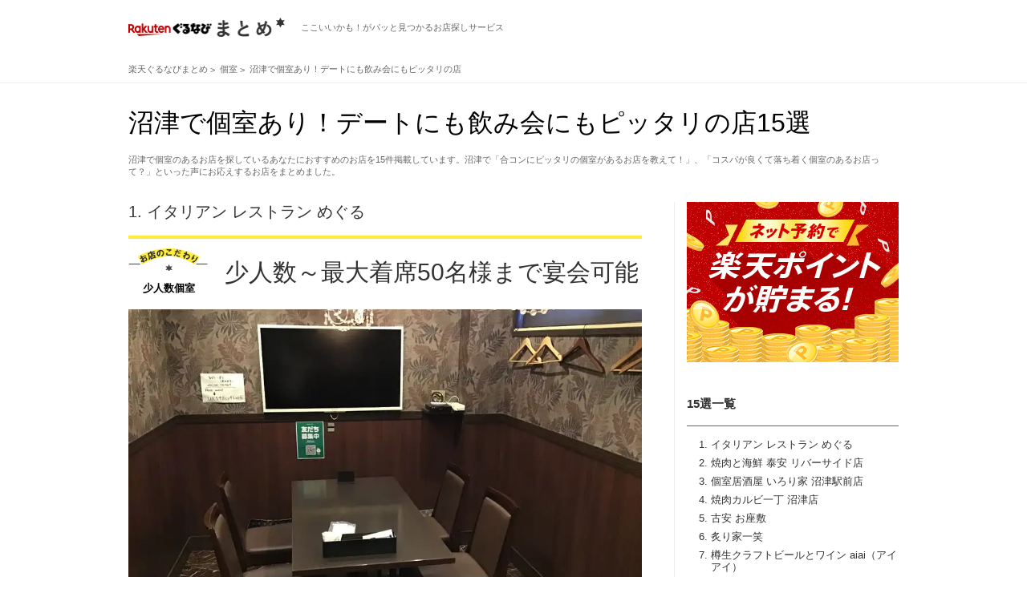

--- FILE ---
content_type: text/html; charset=utf-8
request_url: https://gnavi.joy.ne.jp/matome/kodpm0059/aream4816/?sc_lid=kdmt_pc_side_hotmatome
body_size: 71853
content:
<!DOCTYPE HTML>
<html lang="ja" dir="ltr" xmlns:og="http://opengraphprotocol.org/schema/" xmlns:fb="https://www.facebook.com/2008/fbml">
<head>
<meta charset="utf-8" />
<title>沼津で個室あり！デートにも飲み会にもピッタリの店15選</title>
<meta name="description" content="沼津で個室のあるお店を探しているあなたにおすすめのお店を15件掲載しています。沼津で「合コンにピッタリの個室があるお店を教えて！」、「コスパが良くて落ち着く個室のあるお店って？」といった声にお応えするお店をまとめました。" />
<meta name="keywords" content="" />
<link rel="stylesheet" href="//gnavi.joy.ne.jp/matome/css/matome.css?20231026" />
<link rel="stylesheet" type="text/css" href="//x.gnst.jp/sm/sm.css" />
<link rel="canonical" href="https://gnavi.joy.ne.jp/matome/kodpm0059/aream4816/" />
<link rel="next" href="https://gnavi.joy.ne.jp/matome/kodpm0059/aream4816/?p=2" />
<link rel="hub" href="https://pubsubhubbub.appspot.com" />
<link rel="alternate" type="application/rss+xml" title="RSS 2.0" href="https://gnavi.joy.ne.jp/matome/rss/kodpm0059/aream4816/rss.xml" />

<meta property="og:title" content="沼津で個室あり！デートにも飲み会にもピッタリの店15選" />
<meta property="og:description" content="沼津で個室のあるお店を探しているあなたにおすすめのお店を15件掲載しています。沼津で「合コンにピッタリの個室があるお店を教えて！」、「コスパが良くて落ち着く個室のあるお店って？」といった声にお応えするお店をまとめました。" />
<meta property="og:type" content="website" />
<meta property="og:url" content="https://gnavi.joy.ne.jp/matome/kodpm0059/aream4816/" />
<meta property="og:image" content="https://rimage.gnst.jp/matome/kodp/kodpm/kodpm0059.jpg?t=20260119" />
<meta property="og:image:secure_url" content="https://rimage.gnst.jp/matome/kodp/kodpm/kodpm0059.jpg?t=20260119" />
<meta property="og:site_name" content="楽天ぐるなびまとめ" />
<meta property="fb:app_id" content="427592517365486" />
<meta name="twitter:card" content="summary_large_image" />
<meta name="twitter:site" content="@kodawarinomise" />
<meta name="google-site-verification" content="anjrOwiR6leqTX77CeDl9HlKrQPU5uED92EzPPulnwY" /><!--
-->
<link rel="shortcut icon" href="//gnavi.joy.ne.jp/matome/img/logo/favicon.ico" />
<link rel="apple-touch-icon" href="//gnavi.joy.ne.jp/matome/img/logo/apple-touch-icon.png" />
<script src="//site.gnavi.co.jp/analysis/gtm_nt.js" async></script>
<script type="application/javascript" src="//anymind360.com/js/14706/ats.js"></script>
</head><body>

<div class="common-header">
	<div class="common-header__body">
		<div class="common-logo">
			<a href="//gnavi.joy.ne.jp/matome/" class="common-logo__img">
				<img src="//gnavi.joy.ne.jp/matome/img/logo/logo.png" width="195" height="24" alt="楽天ぐるなびまとめ" class="common-logo__img-inner" />
			</a>
			<span class="common-logo__copy">ここいいかも！がパッと見つかるお店探しサービス</span>
		</div>
	</div>
</div>
<div class="breadcrumb">
	<ol class="breadcrumb__list" itemscope itemtype="https://schema.org/BreadcrumbList">
		<li>
			<a href="//gnavi.joy.ne.jp/matome/">
				<span>楽天ぐるなびまとめ</span>
			</a>
		</li>


		<li itemprop="itemListElement" itemscope itemtype="https://schema.org/ListItem">
			<a itemprop="item" href="https://gnavi.joy.ne.jp/matome/kodpm0059/">
				<span itemprop="name">個室</span>
			</a>
			<meta itemprop="position" content="1" />
		</li>


		<li itemprop="itemListElement" itemscope itemtype="https://schema.org/ListItem">
			<a itemprop="item" href="https://gnavi.joy.ne.jp/matome/kodpm0059/aream4816/">
				<span itemprop="name">沼津で個室あり！デートにも飲み会にもピッタリの店</span>
			</a>
			<meta itemprop="position" content="2" />
		</li>


	</ol>
</div>
<header>
	<div class="header">
		<h1>沼津で個室あり！デートにも飲み会にもピッタリの店15選</h1>
		<p>沼津で個室のあるお店を探しているあなたにおすすめのお店を15件掲載しています。沼津で「合コンにピッタリの個室があるお店を教えて！」、「コスパが良くて落ち着く個室のあるお店って？」といった声にお応えするお店をまとめました。</p>	</div>
</header>

<div class="container">
	<nav>
		<div class="side-container nav">
									<div class="side-container__banner">
				<a href="https://my.gnavi.co.jp/point_platform/rakuten/?sc_lid=rakutenid_kdmt_01" target="_blank">
					<img src="/matome/img/banner/rakuten_pc.jpg" width="264" height="200" alt="" />
				</a>
			</div>
						<h3 class="side-container__title">15選一覧</h3>
			<ol>				<li>
					<a href="#nbsg900&amp;sc_lid=kdmt_pc_side_contents" class="js-jumpto">イタリアン レストラン めぐる </a>
				</li>
				<li>
					<a href="#n552700&amp;sc_lid=kdmt_pc_side_contents" class="js-jumpto">焼肉と海鮮 泰安 リバーサイド店</a>
				</li>
				<li>
					<a href="#ggma605&amp;sc_lid=kdmt_pc_side_contents" class="js-jumpto">個室居酒屋 いろり家 沼津駅前店</a>
				</li>
				<li>
					<a href="#n879011&amp;sc_lid=kdmt_pc_side_contents" class="js-jumpto">焼肉カルビ一丁 沼津店</a>
				</li>
				<li>
					<a href="#nbbb901&amp;sc_lid=kdmt_pc_side_contents" class="js-jumpto">古安 お座敷 </a>
				</li>
				<li>
					<a href="#nb93400&amp;sc_lid=kdmt_pc_side_contents" class="js-jumpto">炙り家一笑 </a>
				</li>
				<li>
					<a href="#nbch600&amp;sc_lid=kdmt_pc_side_contents" class="js-jumpto">樽生クラフトビールとワイン aiai（アイアイ）</a>
				</li>
				<li>
					<a href="#nca4400&amp;sc_lid=kdmt_pc_side_contents" class="js-jumpto">個室完備 さかな酒場 魚星 沼津南口店</a>
				</li>
				<li>
					<a href="#nazr905&amp;sc_lid=kdmt_pc_side_contents" class="js-jumpto">海鮮と産地鶏の炭火焼き うお鶏 沼津駅店</a>
				</li>
				<li>
					<a href="#nb10400&amp;sc_lid=kdmt_pc_side_contents" class="js-jumpto">蓮 ．TETSU </a>
				</li>
				<li>
					<a href="#nc61900&amp;sc_lid=kdmt_pc_side_contents" class="js-jumpto">和処 梅喜 沼津駅前 </a>
				</li>
				<li>
					<a href="#nbbj700&amp;sc_lid=kdmt_pc_side_contents" class="js-jumpto">旬彩酒房 小梅 </a>
				</li>
				<li>
					<a href="#nc9c200&amp;sc_lid=kdmt_pc_side_contents" class="js-jumpto">【個室完備×日本酒】 旬彩酒処 いな穂 </a>
				</li>
				<li>
					<a href="#n879004&amp;sc_lid=kdmt_pc_side_contents" class="js-jumpto">赤から 沼津店</a>
				</li>
				<li>
					<a href="#nbts701&amp;sc_lid=kdmt_pc_side_contents" class="js-jumpto">九十厨 沼津店</a>
				</li>
			</ol>		</div>
	</nav>
	<div class="main-container">
				<article>
			<div class="article cassette" id="nbsg900">
				<h3 class="cassette__caption">1.					<a href="https://r.gnavi.co.jp/j31sy3zd0000/" onclick="sc_count_shop_cassette('kdmt_shop_cassette', 'nbsg900', 'kdmt,1')">イタリアン レストラン めぐる </a>
				</h3>
				<h2 class="cassette__title">
					<span>少人数個室</span>
					<a href="https://r.gnavi.co.jp/j31sy3zd0000/" onclick="sc_count_shop_cassette('kdmt_shop_cassette', 'nbsg900', 'kdmt,1')">
						<strong>少人数～最大着席50名様まで宴会可能</strong>
					</a>
				</h2>
				<div class="cassette__hero">
					<div class="cassette__hero-pic">
						<a href="https://r.gnavi.co.jp/j31sy3zd0000/" class="js-legacy js-lazy is-loading" data-before="お店情報を見る" data-original="https://rimage.gnst.jp/rest/img/j31sy3zd0000/s_0n62.jpg?rh=670" onclick="sc_count_shop_cassette('kdmt_shop_cassette', 'nbsg900', 'kdmt,1')">
							<img src="//gnavi.joy.ne.jp/matome/img/noimg/noimg.png" alt="">
						</a>
					</div>
					<p>完全プライベートでご利用いただける個室は最大16名様まで、店舗まるごと使用しての宴会は最大着席50名様、立食で70名様までご利用していただけます。また貸し切りは30名様よりご相談ください。少人数から大人数までご対応いたします！</p>
									</div>
				<div class="shop">
					<div class="shop__link">
						<div class="shop__link-image">
							<a href="https://r.gnavi.co.jp/j31sy3zd0000/" class="js-legacy js-lazy is-loading" data-original="https://rimage.gnst.jp/rest/img/j31sy3zd0000/t_0n61.jpg?t=1768763236&amp;rw=178" onclick="sc_count_shop_cassette('kdmt_shop_cassette', 'nbsg900', 'kdmt,1')">
								<img src="//gnavi.joy.ne.jp/matome/img/noimg/noimg.png" alt="">
							</a>
						</div>
						<p class="shop__link-category">家族でイタリアン</p>
						<h3 class="shop__link-name">
							<a href="https://r.gnavi.co.jp/j31sy3zd0000/" onclick="sc_count_shop_cassette('kdmt_shop_cassette', 'nbsg900', 'kdmt,1')">イタリアン レストラン めぐる </a>
							<span>イタリアンレストランメグル </span>
						</h3>
						<h4 class="shop__link-tel">
							<span>050-5494-6123</span>
						</h4>
						<div class="shop__link-button">
							<a href="https://r.gnavi.co.jp/j31sy3zd0000/menu1/" class="shop__link-button--menu" onclick="sc_count_shop_cassette('kdmt_shop_cassette_menu', 'nbsg900', 'kdmt,1')">
								<b>メニューを見る</b>
							</a>
							<a href="https://r.gnavi.co.jp/j31sy3zd0000/photo/" class="shop__link-button--photo" onclick="sc_count_shop_cassette('kdmt_shop_cassette_photo', 'nbsg900', 'kdmt,1')">
								<b>写真を見る</b>
							</a>
							<a href="https://r.gnavi.co.jp/plan/j31sy3zd0000/plan-reserve/plan/plan_list/" class="shop__link-button--yoyaku" onclick="sc_count_shop_cassette('kdmt_shop_cassette_plan', 'nbsg900', 'kdmt,1')">
								<b>空席確認・予約する</b>
							</a>
						</div>
					</div>
					<div class="shop__info">
						<ul>
							<li>
								<b>住所</b>
								<p>静岡県沼津市添地町72 青秀ビル2F　
									<a href="https://r.gnavi.co.jp/j31sy3zd0000/map/"  class="shop__info-map" onclick="sc_count_shop_cassette('kdmt_shop_cassette_map', 'nbsg900', 'kdmt,1')">地図を見る</a>
									<br>ＪＲ 沼津駅 徒歩4分 
								</p>
							</li>
						</ul>
					</div>
				</div>
			</div>
		</article>				<article>
			<div class="article cassette" id="n552700">
				<h3 class="cassette__caption">2.					<a href="https://r.gnavi.co.jp/n552700/" onclick="sc_count_shop_cassette('kdmt_shop_cassette', 'n552700', 'kdmt,2')">焼肉と海鮮 泰安 リバーサイド店</a>
				</h3>
				<h2 class="cassette__title">
					<span>夜景個室</span>
					<a href="https://r.gnavi.co.jp/n552700/" onclick="sc_count_shop_cassette('kdmt_shop_cassette', 'n552700', 'kdmt,2')">
						<strong>御成橋がブルーにライトアップ</strong>
					</a>
				</h2>
				<div class="cassette__hero">
					<div class="cassette__hero-pic">
						<a href="https://r.gnavi.co.jp/n552700/" class="js-legacy js-lazy is-loading" data-before="お店情報を見る" data-original="https://rimage.gnst.jp/rest/img/fctsakmb0000/s_0n5v.png?rh=670" onclick="sc_count_shop_cassette('kdmt_shop_cassette', 'n552700', 'kdmt,2')">
							<img src="//gnavi.joy.ne.jp/matome/img/noimg/noimg.png" alt="">
						</a>
					</div>
					<p>御成橋と、あゆみ橋が綺麗にライトアップされ　狩野川に映る川面がとれも素晴らしいです。
ロマンチックな雰囲気で、ムードいっぱいです。食事も最高ですよ！！
</p>
									</div>
				<div class="shop">
					<div class="shop__link">
						<div class="shop__link-image">
							<a href="https://r.gnavi.co.jp/n552700/" class="js-legacy js-lazy is-loading" data-original="https://rimage.gnst.jp/rest/img/fctsakmb0000/t_0n5v.png?t=1768763126&amp;rw=178" onclick="sc_count_shop_cassette('kdmt_shop_cassette', 'n552700', 'kdmt,2')">
								<img src="//gnavi.joy.ne.jp/matome/img/noimg/noimg.png" alt="">
							</a>
						</div>
						<p class="shop__link-category">焼肉・海鮮物焼き料理</p>
						<h3 class="shop__link-name">
							<a href="https://r.gnavi.co.jp/n552700/" onclick="sc_count_shop_cassette('kdmt_shop_cassette', 'n552700', 'kdmt,2')">焼肉と海鮮 泰安 リバーサイド店</a>
							<span>ヤキニクトカイセンタイアン リバーサイドテン</span>
						</h3>
						<h4 class="shop__link-tel">
							<span>055-951-1368</span>
						</h4>
						<div class="shop__link-button">
							<a href="https://r.gnavi.co.jp/n552700/menu1/" class="shop__link-button--menu" onclick="sc_count_shop_cassette('kdmt_shop_cassette_menu', 'n552700', 'kdmt,2')">
								<b>メニューを見る</b>
							</a>
							<a href="https://r.gnavi.co.jp/n552700/photo/" class="shop__link-button--photo" onclick="sc_count_shop_cassette('kdmt_shop_cassette_photo', 'n552700', 'kdmt,2')">
								<b>写真を見る</b>
							</a>
						</div>
					</div>
					<div class="shop__info">
						<ul>
							<li>
								<b>住所</b>
								<p>静岡県沼津市大手町4-2-4　
									<a href="https://r.gnavi.co.jp/n552700/map/"  class="shop__info-map" onclick="sc_count_shop_cassette('kdmt_shop_cassette_map', 'n552700', 'kdmt,2')">地図を見る</a>
									<br>ＪＲ 沼津駅 南口 徒歩5分 
								</p>
							</li>
						</ul>
					</div>
				</div>
			</div>
		</article>				<article>
			<div class="article cassette" id="ggma605">
				<h3 class="cassette__caption">3.					<a href="https://r.gnavi.co.jp/9jgu60420000/" onclick="sc_count_shop_cassette('kdmt_shop_cassette', 'ggma605', 'kdmt,3')">個室居酒屋 いろり家 沼津駅前店</a>
				</h3>
				<h2 class="cassette__title">
					<span>全席完全個室</span>
					<a href="https://r.gnavi.co.jp/9jgu60420000/" onclick="sc_count_shop_cassette('kdmt_shop_cassette', 'ggma605', 'kdmt,3')">
						<strong>最大50名様迄◎個室席充実！</strong>
					</a>
				</h2>
				<div class="cassette__hero">
					<div class="cassette__hero-pic">
						<a href="https://r.gnavi.co.jp/9jgu60420000/" class="js-legacy js-lazy is-loading" data-before="お店情報を見る" data-original="https://rimage.gnst.jp/rest/img/9jgu60420000/s_0ngx.jpg?rh=670" onclick="sc_count_shop_cassette('kdmt_shop_cassette', 'ggma605', 'kdmt,3')">
							<img src="//gnavi.joy.ne.jp/matome/img/noimg/noimg.png" alt="">
						</a>
					</div>
					<p>沼津駅から徒歩1分の《海鮮串・炉端焼き》が自慢の個室居酒屋『いろり家～iroriya～』。宴会に最適な個室席は2名様から最大50名様迄◎会社宴会・飲み会のご利用から誕生日会・結婚式の二次会など様々な用途でお使い頂けます！沼津駅周辺でお店をお探しの際はご検討ください♪</p>
									</div>
				<div class="shop">
					<div class="shop__link">
						<div class="shop__link-image">
							<a href="https://r.gnavi.co.jp/9jgu60420000/" class="js-legacy js-lazy is-loading" data-original="https://rimage.gnst.jp/rest/img/9jgu60420000/t_0ngx.jpg?t=1768762061&amp;rw=178" onclick="sc_count_shop_cassette('kdmt_shop_cassette', 'ggma605', 'kdmt,3')">
								<img src="//gnavi.joy.ne.jp/matome/img/noimg/noimg.png" alt="">
							</a>
						</div>
						<p class="shop__link-category">全席個室の隠れ家居酒屋</p>
						<h3 class="shop__link-name">
							<a href="https://r.gnavi.co.jp/9jgu60420000/" onclick="sc_count_shop_cassette('kdmt_shop_cassette', 'ggma605', 'kdmt,3')">個室居酒屋 いろり家 沼津駅前店</a>
							<span>コシツイザカヤイロリヤ ヌマヅエキマエテン</span>
						</h3>
						<h4 class="shop__link-tel">
							<span>050-5488-1565</span>
						</h4>
						<div class="shop__link-button">
							<a href="https://r.gnavi.co.jp/9jgu60420000/menu3/" class="shop__link-button--menu" onclick="sc_count_shop_cassette('kdmt_shop_cassette_menu', 'ggma605', 'kdmt,3')">
								<b>メニューを見る</b>
							</a>
							<a href="https://r.gnavi.co.jp/9jgu60420000/photo/menu/" class="shop__link-button--photo" onclick="sc_count_shop_cassette('kdmt_shop_cassette_photo', 'ggma605', 'kdmt,3')">
								<b>写真を見る</b>
							</a>
							<a href="https://r.gnavi.co.jp/plan/9jgu60420000/plan-reserve/plan/plan_list/" class="shop__link-button--yoyaku" onclick="sc_count_shop_cassette('kdmt_shop_cassette_plan', 'ggma605', 'kdmt,3')">
								<b>空席確認・予約する</b>
							</a>
						</div>
					</div>
					<div class="shop__info">
						<ul>
							<li>
								<b>住所</b>
								<p>静岡県沼津市大手町1-1-2 3F　
									<a href="https://r.gnavi.co.jp/9jgu60420000/map/"  class="shop__info-map" onclick="sc_count_shop_cassette('kdmt_shop_cassette_map', 'ggma605', 'kdmt,3')">地図を見る</a>
									<br>ＪＲ 沼津駅 徒歩2分 
								</p>
							</li>
						</ul>
					</div>
				</div>
			</div>
		</article>				<article>
			<div class="article cassette" id="n879011">
				<h3 class="cassette__caption">4.					<a href="https://r.gnavi.co.jp/m4puk62d0000/" onclick="sc_count_shop_cassette('kdmt_shop_cassette', 'n879011', 'kdmt,4')">焼肉カルビ一丁 沼津店</a>
				</h3>
				<h2 class="cassette__title">
					<span>少人数個室</span>
					<a href="https://r.gnavi.co.jp/m4puk62d0000/" onclick="sc_count_shop_cassette('kdmt_shop_cassette', 'n879011', 'kdmt,4')">
						<strong>【完全個室へのご案内出来ます♪】</strong>
					</a>
				</h2>
				<div class="cassette__hero">
					<div class="cassette__hero-pic">
						<a href="https://r.gnavi.co.jp/m4puk62d0000/" class="js-legacy js-lazy is-loading" data-before="お店情報を見る" data-original="https://rimage.gnst.jp/rest/img/m4puk62d0000/s_00ah.JPG?rh=670" onclick="sc_count_shop_cassette('kdmt_shop_cassette', 'n879011', 'kdmt,4')">
							<img src="//gnavi.joy.ne.jp/matome/img/noimg/noimg.png" alt="">
						</a>
					</div>
					<p>完全個室完備で安心・安全に焼肉をお愉しみ頂けます♪ご家族・ご友人・仕事仲間からデートまで様々なシーンでゆったりとお過ごしいただけます。</p>
									</div>
				<div class="shop">
					<div class="shop__link">
						<div class="shop__link-image">
							<a href="https://r.gnavi.co.jp/m4puk62d0000/" class="js-legacy js-lazy is-loading" data-original="https://rimage.gnst.jp/rest/img/m4puk62d0000/t_2v08.jpg?t=1768763139&amp;rw=178" onclick="sc_count_shop_cassette('kdmt_shop_cassette', 'n879011', 'kdmt,4')">
								<img src="//gnavi.joy.ne.jp/matome/img/noimg/noimg.png" alt="">
							</a>
						</div>
						<p class="shop__link-category">焼肉</p>
						<h3 class="shop__link-name">
							<a href="https://r.gnavi.co.jp/m4puk62d0000/" onclick="sc_count_shop_cassette('kdmt_shop_cassette', 'n879011', 'kdmt,4')">焼肉カルビ一丁 沼津店</a>
							<span>ヤキニクカルビイッチョウ ヌマヅテン</span>
						</h3>
						<h4 class="shop__link-tel">
							<span>050-5484-2696</span>
						</h4>
						<div class="shop__link-button">
							<a href="https://r.gnavi.co.jp/m4puk62d0000/menu8/" class="shop__link-button--menu" onclick="sc_count_shop_cassette('kdmt_shop_cassette_menu', 'n879011', 'kdmt,4')">
								<b>メニューを見る</b>
							</a>
							<a href="https://r.gnavi.co.jp/m4puk62d0000/photo/" class="shop__link-button--photo" onclick="sc_count_shop_cassette('kdmt_shop_cassette_photo', 'n879011', 'kdmt,4')">
								<b>写真を見る</b>
							</a>
							<a href="https://r.gnavi.co.jp/plan/m4puk62d0000/plan-reserve/plan/plan_list/" class="shop__link-button--yoyaku" onclick="sc_count_shop_cassette('kdmt_shop_cassette_plan', 'n879011', 'kdmt,4')">
								<b>空席確認・予約する</b>
							</a>
						</div>
					</div>
					<div class="shop__info">
						<ul>
							<li>
								<b>住所</b>
								<p>静岡県沼津市高島本町8-56　
									<a href="https://r.gnavi.co.jp/m4puk62d0000/map/"  class="shop__info-map" onclick="sc_count_shop_cassette('kdmt_shop_cassette_map', 'n879011', 'kdmt,4')">地図を見る</a>
									<br>ＪＲ 沼津駅 北口 徒歩12分 
								</p>
							</li>
						</ul>
					</div>
				</div>
			</div>
		</article>				<article>
			<div class="article cassette" id="nbbb901">
				<h3 class="cassette__caption">5.					<a href="https://r.gnavi.co.jp/1nkb90cf0000/" onclick="sc_count_shop_cassette('kdmt_shop_cassette', 'nbbb901', 'kdmt,5')">古安 お座敷 </a>
				</h3>
				<h2 class="cassette__title">
					<span>完全個室</span>
					<a href="https://r.gnavi.co.jp/1nkb90cf0000/" onclick="sc_count_shop_cassette('kdmt_shop_cassette', 'nbbb901', 'kdmt,5')">
						<strong>◆レトロな空間</strong>
					</a>
				</h2>
				<div class="cassette__hero">
					<div class="cassette__hero-pic">
						<a href="https://r.gnavi.co.jp/1nkb90cf0000/" class="js-legacy js-lazy is-loading" data-before="お店情報を見る" data-original="https://rimage.gnst.jp/rest/img/1nkb90cf0000/s_0n5l.jpg?rh=670" onclick="sc_count_shop_cassette('kdmt_shop_cassette', 'nbbb901', 'kdmt,5')">
							<img src="//gnavi.joy.ne.jp/matome/img/noimg/noimg.png" alt="">
						</a>
					</div>
					<p>老舗ならではのおもてなしで、皆様のお越しをお待ちしています。</p>
									</div>
				<div class="shop">
					<div class="shop__link">
						<div class="shop__link-image">
							<a href="https://r.gnavi.co.jp/1nkb90cf0000/" class="js-legacy js-lazy is-loading" data-original="https://rimage.gnst.jp/rest/img/1nkb90cf0000/t_0n5o.jpg?t=1768763201&amp;rw=178" onclick="sc_count_shop_cassette('kdmt_shop_cassette', 'nbbb901', 'kdmt,5')">
								<img src="//gnavi.joy.ne.jp/matome/img/noimg/noimg.png" alt="">
							</a>
						</div>
						<p class="shop__link-category">すき焼き・しゃぶしゃぶ</p>
						<h3 class="shop__link-name">
							<a href="https://r.gnavi.co.jp/1nkb90cf0000/" onclick="sc_count_shop_cassette('kdmt_shop_cassette', 'nbbb901', 'kdmt,5')">古安 お座敷 </a>
							<span>フルヤスオザシキ </span>
						</h3>
						<h4 class="shop__link-tel">
							<span>050-5493-3762</span>
						</h4>
						<div class="shop__link-button">
							<a href="https://r.gnavi.co.jp/1nkb90cf0000/menu1/" class="shop__link-button--menu" onclick="sc_count_shop_cassette('kdmt_shop_cassette_menu', 'nbbb901', 'kdmt,5')">
								<b>メニューを見る</b>
							</a>
							<a href="https://r.gnavi.co.jp/1nkb90cf0000/photo/" class="shop__link-button--photo" onclick="sc_count_shop_cassette('kdmt_shop_cassette_photo', 'nbbb901', 'kdmt,5')">
								<b>写真を見る</b>
							</a>
							<a href="https://r.gnavi.co.jp/plan/1nkb90cf0000/plan-reserve/plan/plan_list/" class="shop__link-button--yoyaku" onclick="sc_count_shop_cassette('kdmt_shop_cassette_plan', 'nbbb901', 'kdmt,5')">
								<b>空席確認・予約する</b>
							</a>
						</div>
					</div>
					<div class="shop__info">
						<ul>
							<li>
								<b>住所</b>
								<p>静岡県沼津市本町40 3F　
									<a href="https://r.gnavi.co.jp/1nkb90cf0000/map/"  class="shop__info-map" onclick="sc_count_shop_cassette('kdmt_shop_cassette_map', 'nbbb901', 'kdmt,5')">地図を見る</a>
									<br>ＪＲ 沼津駅 徒歩12分 
								</p>
							</li>
						</ul>
					</div>
				</div>
			</div>
		</article>				<article>
			<div class="article cassette" id="nb93400">
				<h3 class="cassette__caption">6.					<a href="https://r.gnavi.co.jp/6as6hhz50000/" onclick="sc_count_shop_cassette('kdmt_shop_cassette', 'nb93400', 'kdmt,6')">炙り家一笑 </a>
				</h3>
				<h2 class="cassette__title">
					<span>座敷個室</span>
					<a href="https://r.gnavi.co.jp/6as6hhz50000/" onclick="sc_count_shop_cassette('kdmt_shop_cassette', 'nb93400', 'kdmt,6')">
						<strong>充実のお座敷個室</strong>
					</a>
				</h2>
				<div class="cassette__hero">
					<div class="cassette__hero-pic">
						<a href="https://r.gnavi.co.jp/6as6hhz50000/" class="js-legacy js-lazy is-loading" data-before="お店情報を見る" data-original="https://rimage.gnst.jp/rest/img/6as6hhz50000/s_0n6t.jpg?rh=670" onclick="sc_count_shop_cassette('kdmt_shop_cassette', 'nb93400', 'kdmt,6')">
							<img src="//gnavi.joy.ne.jp/matome/img/noimg/noimg.png" alt="">
						</a>
					</div>
					<p>1階はお座敷個室3室、２階は8名までの個室を4室用意。どのお部屋も落ち着いた雰囲気でゆったりとした宴会や食事会が可能です！宴会、新年会、歓送迎会、女子会などにぴったり♪</p>
									</div>
				<div class="shop">
					<div class="shop__link">
						<div class="shop__link-image">
							<a href="https://r.gnavi.co.jp/6as6hhz50000/" class="js-legacy js-lazy is-loading" data-original="https://rimage.gnst.jp/rest/img/6as6hhz50000/t_0n6j.jpg?t=1768763194&amp;rw=178" onclick="sc_count_shop_cassette('kdmt_shop_cassette', 'nb93400', 'kdmt,6')">
								<img src="//gnavi.joy.ne.jp/matome/img/noimg/noimg.png" alt="">
							</a>
						</div>
						<p class="shop__link-category">個室炙り居酒屋</p>
						<h3 class="shop__link-name">
							<a href="https://r.gnavi.co.jp/6as6hhz50000/" onclick="sc_count_shop_cassette('kdmt_shop_cassette', 'nb93400', 'kdmt,6')">炙り家一笑 </a>
							<span>アブリヤイチエ </span>
						</h3>
						<h4 class="shop__link-tel">
							<span>050-5484-3757</span>
						</h4>
						<div class="shop__link-button">
							<a href="https://r.gnavi.co.jp/6as6hhz50000/menu7/" class="shop__link-button--menu" onclick="sc_count_shop_cassette('kdmt_shop_cassette_menu', 'nb93400', 'kdmt,6')">
								<b>メニューを見る</b>
							</a>
							<a href="https://r.gnavi.co.jp/6as6hhz50000/photo/" class="shop__link-button--photo" onclick="sc_count_shop_cassette('kdmt_shop_cassette_photo', 'nb93400', 'kdmt,6')">
								<b>写真を見る</b>
							</a>
							<a href="https://r.gnavi.co.jp/plan/6as6hhz50000/plan-reserve/plan/plan_list/" class="shop__link-button--yoyaku" onclick="sc_count_shop_cassette('kdmt_shop_cassette_plan', 'nb93400', 'kdmt,6')">
								<b>空席確認・予約する</b>
							</a>
						</div>
					</div>
					<div class="shop__info">
						<ul>
							<li>
								<b>住所</b>
								<p>静岡県沼津市高沢町5-14　
									<a href="https://r.gnavi.co.jp/6as6hhz50000/map/"  class="shop__info-map" onclick="sc_count_shop_cassette('kdmt_shop_cassette_map', 'nb93400', 'kdmt,6')">地図を見る</a>
									<br>ＪＲ 沼津駅 徒歩7分 
								</p>
							</li>
						</ul>
					</div>
				</div>
			</div>
		</article>				<article>
			<div class="article cassette" id="nbch600">
				<h3 class="cassette__caption">7.					<a href="https://r.gnavi.co.jp/p0j7detw0000/" onclick="sc_count_shop_cassette('kdmt_shop_cassette', 'nbch600', 'kdmt,7')">樽生クラフトビールとワイン aiai（アイアイ）</a>
				</h3>
				<h2 class="cassette__title">
					<span>完全個室</span>
					<a href="https://r.gnavi.co.jp/p0j7detw0000/" onclick="sc_count_shop_cassette('kdmt_shop_cassette', 'nbch600', 'kdmt,7')">
						<strong>個室で優雅なひとときを。。。</strong>
					</a>
				</h2>
				<div class="cassette__hero">
					<div class="cassette__hero-pic">
						<a href="https://r.gnavi.co.jp/p0j7detw0000/" class="js-legacy js-lazy is-loading" data-before="お店情報を見る" data-original="https://rimage.gnst.jp/rest/img/p0j7detw0000/s_0n5u.jpg?rh=670" onclick="sc_count_shop_cassette('kdmt_shop_cassette', 'nbch600', 'kdmt,7')">
							<img src="//gnavi.joy.ne.jp/matome/img/noimg/noimg.png" alt="">
						</a>
					</div>
					<p>落ち着いた大人な個室空間。地元食材を使用した美味しい料理と豊富なお酒！ゲストが楽しめる空間で、同窓会や会社接待、記念日など様々なシーンに対応いたします。優雅な時間をお過ごし下さい。</p>
									</div>
				<div class="shop">
					<div class="shop__link">
						<div class="shop__link-image">
							<a href="https://r.gnavi.co.jp/p0j7detw0000/" class="js-legacy js-lazy is-loading" data-original="https://rimage.gnst.jp/rest/img/p0j7detw0000/t_0n5u.jpg?t=1768763202&amp;rw=178" onclick="sc_count_shop_cassette('kdmt_shop_cassette', 'nbch600', 'kdmt,7')">
								<img src="//gnavi.joy.ne.jp/matome/img/noimg/noimg.png" alt="">
							</a>
						</div>
						<p class="shop__link-category">レストラン＆ワインバー</p>
						<h3 class="shop__link-name">
							<a href="https://r.gnavi.co.jp/p0j7detw0000/" onclick="sc_count_shop_cassette('kdmt_shop_cassette', 'nbch600', 'kdmt,7')">樽生クラフトビールとワイン aiai（アイアイ）</a>
							<span>タルナマクラフトビートトワイン アイアイ</span>
						</h3>
						<h4 class="shop__link-tel">
							<span>050-5486-8551</span>
						</h4>
						<div class="shop__link-button">
							<a href="https://r.gnavi.co.jp/p0j7detw0000/menu1/" class="shop__link-button--menu" onclick="sc_count_shop_cassette('kdmt_shop_cassette_menu', 'nbch600', 'kdmt,7')">
								<b>メニューを見る</b>
							</a>
							<a href="https://r.gnavi.co.jp/p0j7detw0000/photo/" class="shop__link-button--photo" onclick="sc_count_shop_cassette('kdmt_shop_cassette_photo', 'nbch600', 'kdmt,7')">
								<b>写真を見る</b>
							</a>
							<a href="https://r.gnavi.co.jp/plan/p0j7detw0000/plan-reserve/plan/plan_list/" class="shop__link-button--yoyaku" onclick="sc_count_shop_cassette('kdmt_shop_cassette_plan', 'nbch600', 'kdmt,7')">
								<b>空席確認・予約する</b>
							</a>
						</div>
					</div>
					<div class="shop__info">
						<ul>
							<li>
								<b>住所</b>
								<p>静岡県沼津市大手町3-5-4 2F　
									<a href="https://r.gnavi.co.jp/p0j7detw0000/map/"  class="shop__info-map" onclick="sc_count_shop_cassette('kdmt_shop_cassette_map', 'nbch600', 'kdmt,7')">地図を見る</a>
									<br>ＪＲ 沼津駅 南口 徒歩3分 
								</p>
							</li>
						</ul>
					</div>
				</div>
			</div>
		</article>				<article>
			<div class="article cassette" id="nca4400">
				<h3 class="cassette__caption">8.					<a href="https://r.gnavi.co.jp/pdbz49710000/" onclick="sc_count_shop_cassette('kdmt_shop_cassette', 'nca4400', 'kdmt,8')">個室完備 さかな酒場 魚星 沼津南口店</a>
				</h3>
				<h2 class="cassette__title">
					<span>少人数個室</span>
					<a href="https://r.gnavi.co.jp/pdbz49710000/" onclick="sc_count_shop_cassette('kdmt_shop_cassette', 'nca4400', 'kdmt,8')">
						<strong>少人数からご利用可能な個室席！</strong>
					</a>
				</h2>
				<div class="cassette__hero">
					<div class="cassette__hero-pic">
						<a href="https://r.gnavi.co.jp/pdbz49710000/" class="js-legacy js-lazy is-loading" data-before="お店情報を見る" data-original="https://rimage.gnst.jp/rest/img/pdbz49710000/s_0na9.jpg?rh=670" onclick="sc_count_shop_cassette('kdmt_shop_cassette', 'nca4400', 'kdmt,8')">
							<img src="//gnavi.joy.ne.jp/matome/img/noimg/noimg.png" alt="">
						</a>
					</div>
					<p>沼津駅徒歩3分の好立地！デートや仕事帰りのカジュアルな飲み会などにおすすめ。明るくにぎやかな店内は、お誕生日やご友人との飲み会にもおすすめです。さかな酒場 魚星こだわりの料理と厳選したお酒をゆっくりお楽しみいただける寛ぎ空間となっております。</p>
									</div>
				<div class="shop">
					<div class="shop__link">
						<div class="shop__link-image">
							<a href="https://r.gnavi.co.jp/pdbz49710000/" class="js-legacy js-lazy is-loading" data-original="https://rimage.gnst.jp/rest/img/pdbz49710000/t_0n9q.jpg?t=1768763324&amp;rw=178" onclick="sc_count_shop_cassette('kdmt_shop_cassette', 'nca4400', 'kdmt,8')">
								<img src="//gnavi.joy.ne.jp/matome/img/noimg/noimg.png" alt="">
							</a>
						</div>
						<p class="shop__link-category">大衆食堂 居酒屋</p>
						<h3 class="shop__link-name">
							<a href="https://r.gnavi.co.jp/pdbz49710000/" onclick="sc_count_shop_cassette('kdmt_shop_cassette', 'nca4400', 'kdmt,8')">個室完備 さかな酒場 魚星 沼津南口店</a>
							<span>コシツカンビサカナサカバウオセイ ヌマヅミナミグチテン</span>
						</h3>
						<h4 class="shop__link-tel">
							<span>050-5492-4060</span>
						</h4>
						<div class="shop__link-button">
							<a href="https://r.gnavi.co.jp/pdbz49710000/menu5/" class="shop__link-button--menu" onclick="sc_count_shop_cassette('kdmt_shop_cassette_menu', 'nca4400', 'kdmt,8')">
								<b>メニューを見る</b>
							</a>
							<span class="shop__link-button--photo">
								<b>写真を見る</b>
							</span>
							<a href="https://r.gnavi.co.jp/plan/pdbz49710000/plan-reserve/plan/plan_list/" class="shop__link-button--yoyaku" onclick="sc_count_shop_cassette('kdmt_shop_cassette_plan', 'nca4400', 'kdmt,8')">
								<b>空席確認・予約する</b>
							</a>
						</div>
					</div>
					<div class="shop__info">
						<ul>
							<li>
								<b>住所</b>
								<p>静岡県沼津市大手町5-9-21 マルトモビルB1　
									<a href="https://r.gnavi.co.jp/pdbz49710000/map/"  class="shop__info-map" onclick="sc_count_shop_cassette('kdmt_shop_cassette_map', 'nca4400', 'kdmt,8')">地図を見る</a>
									<br>ＪＲ 沼津駅 徒歩2分 
								</p>
							</li>
						</ul>
					</div>
				</div>
			</div>
		</article>				<article>
			<div class="article cassette" id="nazr905">
				<h3 class="cassette__caption">9.					<a href="https://r.gnavi.co.jp/hhvyx7v00000/" onclick="sc_count_shop_cassette('kdmt_shop_cassette', 'nazr905', 'kdmt,9')">海鮮と産地鶏の炭火焼き うお鶏 沼津駅店</a>
				</h3>
				<h2 class="cassette__title">
					<span>全席完全個室</span>
					<a href="https://r.gnavi.co.jp/hhvyx7v00000/" onclick="sc_count_shop_cassette('kdmt_shop_cassette', 'nazr905', 'kdmt,9')">
						<strong>20名以上完全個室は大人気♪</strong>
					</a>
				</h2>
				<div class="cassette__hero">
					<div class="cassette__hero-pic">
						<a href="https://r.gnavi.co.jp/hhvyx7v00000/" class="js-legacy js-lazy is-loading" data-before="お店情報を見る" data-original="https://rimage.gnst.jp/rest/img/hhvyx7v00000/s_0nji.jpg?rh=670" onclick="sc_count_shop_cassette('kdmt_shop_cassette', 'nazr905', 'kdmt,9')">
							<img src="//gnavi.joy.ne.jp/matome/img/noimg/noimg.png" alt="">
						</a>
					</div>
					<p>当店の個室は2/4/6/8/10・・・・最大55名様までご用意♪
沼津駅前の大型完全個室居酒屋です。デート、飲み会、接待、合コン、小人数宴会、大人数宴会は個室で！！！
</p>
									</div>
				<div class="shop">
					<div class="shop__link">
						<div class="shop__link-image">
							<a href="https://r.gnavi.co.jp/hhvyx7v00000/" class="js-legacy js-lazy is-loading" data-original="https://rimage.gnst.jp/rest/img/hhvyx7v00000/t_0nji.jpg?t=1768763174&amp;rw=178" onclick="sc_count_shop_cassette('kdmt_shop_cassette', 'nazr905', 'kdmt,9')">
								<img src="//gnavi.joy.ne.jp/matome/img/noimg/noimg.png" alt="">
							</a>
						</div>
						<p class="shop__link-category">沼津駅 宴会 完全個室</p>
						<h3 class="shop__link-name">
							<a href="https://r.gnavi.co.jp/hhvyx7v00000/" onclick="sc_count_shop_cassette('kdmt_shop_cassette', 'nazr905', 'kdmt,9')">海鮮と産地鶏の炭火焼き うお鶏 沼津駅店</a>
							<span>カイセントサンチジドリノスミビヤキウオトリ ヌマヅエキテン</span>
						</h3>
						<h4 class="shop__link-tel">
							<span>050-5486-8145</span>
						</h4>
						<div class="shop__link-button">
							<a href="https://r.gnavi.co.jp/hhvyx7v00000/menu1/" class="shop__link-button--menu" onclick="sc_count_shop_cassette('kdmt_shop_cassette_menu', 'nazr905', 'kdmt,9')">
								<b>メニューを見る</b>
							</a>
							<a href="https://r.gnavi.co.jp/hhvyx7v00000/photo/" class="shop__link-button--photo" onclick="sc_count_shop_cassette('kdmt_shop_cassette_photo', 'nazr905', 'kdmt,9')">
								<b>写真を見る</b>
							</a>
							<a href="https://r.gnavi.co.jp/plan/hhvyx7v00000/plan-reserve/plan/plan_list/" class="shop__link-button--yoyaku" onclick="sc_count_shop_cassette('kdmt_shop_cassette_plan', 'nazr905', 'kdmt,9')">
								<b>空席確認・予約する</b>
							</a>
						</div>
					</div>
					<div class="shop__info">
						<ul>
							<li>
								<b>住所</b>
								<p>静岡県沼津市大手町5-2-1 小島ビルB1　
									<a href="https://r.gnavi.co.jp/hhvyx7v00000/map/"  class="shop__info-map" onclick="sc_count_shop_cassette('kdmt_shop_cassette_map', 'nazr905', 'kdmt,9')">地図を見る</a>
									<br>ＪＲ 沼津駅 徒歩2分 
								</p>
							</li>
						</ul>
					</div>
				</div>
			</div>
		</article>				<article>
			<div class="article cassette" id="nb10400">
				<h3 class="cassette__caption">10.					<a href="https://r.gnavi.co.jp/45un5d6w0000/" onclick="sc_count_shop_cassette('kdmt_shop_cassette', 'nb10400', 'kdmt,10')">蓮 ．TETSU </a>
				</h3>
				<h2 class="cassette__title">
					<span>完全個室</span>
					<a href="https://r.gnavi.co.jp/45un5d6w0000/" onclick="sc_count_shop_cassette('kdmt_shop_cassette', 'nb10400', 'kdmt,10')">
						<strong>【接待】【記念日】【宴会】に・・・</strong>
					</a>
				</h2>
				<div class="cassette__hero">
					<div class="cassette__hero-pic">
						<a href="https://r.gnavi.co.jp/45un5d6w0000/" class="js-legacy js-lazy is-loading" data-before="お店情報を見る" data-original="https://rimage.gnst.jp/rest/img/45un5d6w0000/s_0n6r.jpg?rh=670" onclick="sc_count_shop_cassette('kdmt_shop_cassette', 'nb10400', 'kdmt,10')">
							<img src="//gnavi.joy.ne.jp/matome/img/noimg/noimg.png" alt="">
						</a>
					</div>
					<p>３Fに新たに完全個室を併設いたしました
【懐石料理／コース料理】■6600円/■8800円/■11000円/15400円（各税込）お好みをお伝えいただければ、御対応いたします。（例　コース内にお肉を一品入れたいなど）四季折々の食材、地産の山海の幸を厳選し、素材の味を最大限に生かしたこだわりの逸品をご提供致します。</p>
									</div>
				<div class="shop">
					<div class="shop__link">
						<div class="shop__link-image">
							<a href="https://r.gnavi.co.jp/45un5d6w0000/" class="js-legacy js-lazy is-loading" data-original="https://rimage.gnst.jp/rest/img/45un5d6w0000/t_0004.jpg?t=1768763175&amp;rw=178" onclick="sc_count_shop_cassette('kdmt_shop_cassette', 'nb10400', 'kdmt,10')">
								<img src="//gnavi.joy.ne.jp/matome/img/noimg/noimg.png" alt="">
							</a>
						</div>
						<p class="shop__link-category">日本料理 懐石 割烹</p>
						<h3 class="shop__link-name">
							<a href="https://r.gnavi.co.jp/45un5d6w0000/" onclick="sc_count_shop_cassette('kdmt_shop_cassette', 'nb10400', 'kdmt,10')">蓮 ．TETSU </a>
							<span>レンドットテツ </span>
						</h3>
						<h4 class="shop__link-tel">
							<span>050-5485-4622</span>
						</h4>
						<div class="shop__link-button">
							<a href="https://r.gnavi.co.jp/45un5d6w0000/menu1/" class="shop__link-button--menu" onclick="sc_count_shop_cassette('kdmt_shop_cassette_menu', 'nb10400', 'kdmt,10')">
								<b>メニューを見る</b>
							</a>
							<a href="https://r.gnavi.co.jp/45un5d6w0000/photo/" class="shop__link-button--photo" onclick="sc_count_shop_cassette('kdmt_shop_cassette_photo', 'nb10400', 'kdmt,10')">
								<b>写真を見る</b>
							</a>
						</div>
					</div>
					<div class="shop__info">
						<ul>
							<li>
								<b>住所</b>
								<p>静岡県沼津市上土町12 東方ビル2F　
									<a href="https://r.gnavi.co.jp/45un5d6w0000/map/"  class="shop__info-map" onclick="sc_count_shop_cassette('kdmt_shop_cassette_map', 'nb10400', 'kdmt,10')">地図を見る</a>
									<br>ＪＲ 沼津駅 徒歩8分 
								</p>
							</li>
						</ul>
					</div>
				</div>
			</div>
		</article>				<article>
			<div class="article cassette" id="nc61900">
				<h3 class="cassette__caption">11.					<a href="https://r.gnavi.co.jp/r7wdykdy0000/" onclick="sc_count_shop_cassette('kdmt_shop_cassette', 'nc61900', 'kdmt,11')">和処 梅喜 沼津駅前 </a>
				</h3>
				<h2 class="cassette__title">
					<span>完全個室</span>
					<a href="https://r.gnavi.co.jp/r7wdykdy0000/" onclick="sc_count_shop_cassette('kdmt_shop_cassette', 'nc61900', 'kdmt,11')">
						<strong>少人数向けの完全個室</strong>
					</a>
				</h2>
				<div class="cassette__hero">
					<div class="cassette__hero-pic">
						<a href="https://r.gnavi.co.jp/r7wdykdy0000/" class="js-legacy js-lazy is-loading" data-before="お店情報を見る" data-original="https://rimage.gnst.jp/rest/img/r7wdykdy0000/s_0n5w.jpg?rh=670" onclick="sc_count_shop_cassette('kdmt_shop_cassette', 'nc61900', 'kdmt,11')">
							<img src="//gnavi.joy.ne.jp/matome/img/noimg/noimg.png" alt="">
						</a>
					</div>
					<p>当店では少人数（最大8名様まで）のお客様向けに完全個室をご用意♪お友達同士での宴会はもちろん、接待等の大切なビジネスシーンでもご利用をしていただけます。人気のお席となっていますので、ご希望のお客様はお早めにお問合せください。</p>
									</div>
				<div class="shop">
					<div class="shop__link">
						<div class="shop__link-image">
							<a href="https://r.gnavi.co.jp/r7wdykdy0000/" class="js-legacy js-lazy is-loading" data-original="https://rimage.gnst.jp/rest/img/r7wdykdy0000/t_0n65.jpg?t=1768763302&amp;rw=178" onclick="sc_count_shop_cassette('kdmt_shop_cassette', 'nc61900', 'kdmt,11')">
								<img src="//gnavi.joy.ne.jp/matome/img/noimg/noimg.png" alt="">
							</a>
						</div>
						<p class="shop__link-category">山海の幸を地産地消で</p>
						<h3 class="shop__link-name">
							<a href="https://r.gnavi.co.jp/r7wdykdy0000/" onclick="sc_count_shop_cassette('kdmt_shop_cassette', 'nc61900', 'kdmt,11')">和処 梅喜 沼津駅前 </a>
							<span>ワドコロウメキヌマヅエキマエ </span>
						</h3>
						<h4 class="shop__link-tel">
							<span>050-5486-5678</span>
						</h4>
						<div class="shop__link-button">
							<a href="https://r.gnavi.co.jp/r7wdykdy0000/menu7/" class="shop__link-button--menu" onclick="sc_count_shop_cassette('kdmt_shop_cassette_menu', 'nc61900', 'kdmt,11')">
								<b>メニューを見る</b>
							</a>
							<a href="https://r.gnavi.co.jp/r7wdykdy0000/photo/" class="shop__link-button--photo" onclick="sc_count_shop_cassette('kdmt_shop_cassette_photo', 'nc61900', 'kdmt,11')">
								<b>写真を見る</b>
							</a>
							<a href="https://r.gnavi.co.jp/plan/r7wdykdy0000/plan-reserve/plan/plan_list/" class="shop__link-button--yoyaku" onclick="sc_count_shop_cassette('kdmt_shop_cassette_plan', 'nc61900', 'kdmt,11')">
								<b>空席確認・予約する</b>
							</a>
						</div>
					</div>
					<div class="shop__info">
						<ul>
							<li>
								<b>住所</b>
								<p>静岡県沼津市大手町5-7-21 アクシスビル2F　
									<a href="https://r.gnavi.co.jp/r7wdykdy0000/map/"  class="shop__info-map" onclick="sc_count_shop_cassette('kdmt_shop_cassette_map', 'nc61900', 'kdmt,11')">地図を見る</a>
									<br>ＪＲ 沼津駅 徒歩4分 
								</p>
							</li>
						</ul>
					</div>
				</div>
			</div>
		</article>				<article>
			<div class="article cassette" id="nbbj700">
				<h3 class="cassette__caption">12.					<a href="https://r.gnavi.co.jp/bc0953an0000/" onclick="sc_count_shop_cassette('kdmt_shop_cassette', 'nbbj700', 'kdmt,12')">旬彩酒房 小梅 </a>
				</h3>
				<h2 class="cassette__title">
					<span>完全個室</span>
					<a href="https://r.gnavi.co.jp/bc0953an0000/" onclick="sc_count_shop_cassette('kdmt_shop_cassette', 'nbbj700', 'kdmt,12')">
						<strong>接待や大切なビジネスシーンにも♪</strong>
					</a>
				</h2>
				<div class="cassette__hero">
					<div class="cassette__hero-pic">
						<a href="https://r.gnavi.co.jp/bc0953an0000/" class="js-legacy js-lazy is-loading" data-before="お店情報を見る" data-original="https://rimage.gnst.jp/rest/img/bc0953an0000/s_0n9g.jpg?rh=670" onclick="sc_count_shop_cassette('kdmt_shop_cassette', 'nbbj700', 'kdmt,12')">
							<img src="//gnavi.joy.ne.jp/matome/img/noimg/noimg.png" alt="">
						</a>
					</div>
					<p>企業様の宴会や、お友達やご親戚、地域の集まり等の宴会利用はもちろん、接待といった大切なビジネスシーンにも当店はご利用いただけます。接待にもぴったりな個室は完全なプライベート空間でお食事をお愉しみいただけます。また小梅特選コースは個別提供で駿河湾や静岡県の食材をご堪能いただけます。</p>
									</div>
				<div class="shop">
					<div class="shop__link">
						<div class="shop__link-image">
							<a href="https://r.gnavi.co.jp/bc0953an0000/" class="js-legacy js-lazy is-loading" data-original="https://rimage.gnst.jp/rest/img/bc0953an0000/t_0n92.jpg?t=1768763201&amp;rw=178" onclick="sc_count_shop_cassette('kdmt_shop_cassette', 'nbbj700', 'kdmt,12')">
								<img src="//gnavi.joy.ne.jp/matome/img/noimg/noimg.png" alt="">
							</a>
						</div>
						<p class="shop__link-category">和風居酒屋</p>
						<h3 class="shop__link-name">
							<a href="https://r.gnavi.co.jp/bc0953an0000/" onclick="sc_count_shop_cassette('kdmt_shop_cassette', 'nbbj700', 'kdmt,12')">旬彩酒房 小梅 </a>
							<span>シュンサイシュボウコウメ </span>
						</h3>
						<h4 class="shop__link-tel">
							<span>050-5484-4482</span>
						</h4>
						<div class="shop__link-button">
							<a href="https://r.gnavi.co.jp/bc0953an0000/menu5/" class="shop__link-button--menu" onclick="sc_count_shop_cassette('kdmt_shop_cassette_menu', 'nbbj700', 'kdmt,12')">
								<b>メニューを見る</b>
							</a>
							<a href="https://r.gnavi.co.jp/bc0953an0000/photo/" class="shop__link-button--photo" onclick="sc_count_shop_cassette('kdmt_shop_cassette_photo', 'nbbj700', 'kdmt,12')">
								<b>写真を見る</b>
							</a>
							<a href="https://r.gnavi.co.jp/plan/bc0953an0000/plan-reserve/plan/plan_list/" class="shop__link-button--yoyaku" onclick="sc_count_shop_cassette('kdmt_shop_cassette_plan', 'nbbj700', 'kdmt,12')">
								<b>空席確認・予約する</b>
							</a>
						</div>
					</div>
					<div class="shop__info">
						<ul>
							<li>
								<b>住所</b>
								<p>静岡県沼津市大手町5-13-3　
									<a href="https://r.gnavi.co.jp/bc0953an0000/map/"  class="shop__info-map" onclick="sc_count_shop_cassette('kdmt_shop_cassette_map', 'nbbj700', 'kdmt,12')">地図を見る</a>
									<br>ＪＲ 沼津駅 南口 徒歩6分 
								</p>
							</li>
						</ul>
					</div>
				</div>
			</div>
		</article>				<article>
			<div class="article cassette" id="nc9c200">
				<h3 class="cassette__caption">13.					<a href="https://r.gnavi.co.jp/2nx0kxmx0000/" onclick="sc_count_shop_cassette('kdmt_shop_cassette', 'nc9c200', 'kdmt,13')">【個室完備×日本酒】 旬彩酒処 いな穂 </a>
				</h3>
				<h2 class="cassette__title">
					<span>完全個室</span>
					<a href="https://r.gnavi.co.jp/2nx0kxmx0000/" onclick="sc_count_shop_cassette('kdmt_shop_cassette', 'nc9c200', 'kdmt,13')">
						<strong>接待や大切なビジネスシーンにも。</strong>
					</a>
				</h2>
				<div class="cassette__hero">
					<div class="cassette__hero-pic">
						<a href="https://r.gnavi.co.jp/2nx0kxmx0000/" class="js-legacy js-lazy is-loading" data-before="お店情報を見る" data-original="https://rimage.gnst.jp/rest/img/2nx0kxmx0000/s_0naw.jpg?rh=670" onclick="sc_count_shop_cassette('kdmt_shop_cassette', 'nc9c200', 'kdmt,13')">
							<img src="//gnavi.joy.ne.jp/matome/img/noimg/noimg.png" alt="">
						</a>
					</div>
					<p>当店では接待や大切なビジネスシーンにご利用いただける完全個室をご用意しております。少人数でのご利用から中規模の人数までご利用をしていただけます。またお料理1品1品を個別でお出しする接待コースもございます。季節の食材と厳選された日本酒をはじめとするお酒でぜひとも大切なシーンをお愉しみください。</p>
									</div>
				<div class="shop">
					<div class="shop__link">
						<div class="shop__link-image">
							<a href="https://r.gnavi.co.jp/2nx0kxmx0000/" class="js-legacy js-lazy is-loading" data-original="https://rimage.gnst.jp/rest/img/2nx0kxmx0000/t_0nad.jpg?t=1768763319&amp;rw=178" onclick="sc_count_shop_cassette('kdmt_shop_cassette', 'nc9c200', 'kdmt,13')">
								<img src="//gnavi.joy.ne.jp/matome/img/noimg/noimg.png" alt="">
							</a>
						</div>
						<p class="shop__link-category">居酒屋×和食×沼津</p>
						<h3 class="shop__link-name">
							<a href="https://r.gnavi.co.jp/2nx0kxmx0000/" onclick="sc_count_shop_cassette('kdmt_shop_cassette', 'nc9c200', 'kdmt,13')">【個室完備×日本酒】 旬彩酒処 いな穂 </a>
							<span>コシツカンビニホンシュシュンサイサケドコロイナホ </span>
						</h3>
						<h4 class="shop__link-tel">
							<span>050-5485-3283</span>
						</h4>
						<div class="shop__link-button">
							<a href="https://r.gnavi.co.jp/2nx0kxmx0000/menu4/" class="shop__link-button--menu" onclick="sc_count_shop_cassette('kdmt_shop_cassette_menu', 'nc9c200', 'kdmt,13')">
								<b>メニューを見る</b>
							</a>
							<a href="https://r.gnavi.co.jp/2nx0kxmx0000/photo/" class="shop__link-button--photo" onclick="sc_count_shop_cassette('kdmt_shop_cassette_photo', 'nc9c200', 'kdmt,13')">
								<b>写真を見る</b>
							</a>
							<a href="https://r.gnavi.co.jp/plan/2nx0kxmx0000/plan-reserve/plan/plan_list/" class="shop__link-button--yoyaku" onclick="sc_count_shop_cassette('kdmt_shop_cassette_plan', 'nc9c200', 'kdmt,13')">
								<b>空席確認・予約する</b>
							</a>
						</div>
					</div>
					<div class="shop__info">
						<ul>
							<li>
								<b>住所</b>
								<p>静岡県沼津市大手町3-7-12 　
									<a href="https://r.gnavi.co.jp/2nx0kxmx0000/map/"  class="shop__info-map" onclick="sc_count_shop_cassette('kdmt_shop_cassette_map', 'nc9c200', 'kdmt,13')">地図を見る</a>
									<br>ＪＲ 沼津駅 徒歩6分 
								</p>
							</li>
						</ul>
					</div>
				</div>
			</div>
		</article>				<article>
			<div class="article cassette" id="n879004">
				<h3 class="cassette__caption">14.					<a href="https://r.gnavi.co.jp/cmkydgg60000/" onclick="sc_count_shop_cassette('kdmt_shop_cassette', 'n879004', 'kdmt,14')">赤から 沼津店</a>
				</h3>
				<h2 class="cassette__title">
					<span>掘りごたつ個室</span>
					<a href="https://r.gnavi.co.jp/cmkydgg60000/" onclick="sc_count_shop_cassette('kdmt_shop_cassette', 'n879004', 'kdmt,14')">
						<strong>気楽に入れるレトロな雰囲気の店内</strong>
					</a>
				</h2>
				<div class="cassette__hero">
					<div class="cassette__hero-pic">
						<a href="https://r.gnavi.co.jp/cmkydgg60000/" class="js-legacy js-lazy is-loading" data-before="お店情報を見る" data-original="https://rimage.gnst.jp/rest/img/cmkydgg60000/s_0z9x.jpg?rh=670" onclick="sc_count_shop_cassette('kdmt_shop_cassette', 'n879004', 'kdmt,14')">
							<img src="//gnavi.joy.ne.jp/matome/img/noimg/noimg.png" alt="">
						</a>
					</div>
					<p>赤からの店内は子供から大人まで、気楽に楽しめる昭和レトロテイスト。
レイアウトも自由自在。少人数でも個室利用可能です。
お座敷の大宴会場までご用意しておりますので、大人数でも利用可能です。</p>
									</div>
				<div class="shop">
					<div class="shop__link">
						<div class="shop__link-image">
							<a href="https://r.gnavi.co.jp/cmkydgg60000/" class="js-legacy js-lazy is-loading" data-original="https://rimage.gnst.jp/rest/img/cmkydgg60000/t_3o9i.jpg?t=1768763138&amp;rw=178" onclick="sc_count_shop_cassette('kdmt_shop_cassette', 'n879004', 'kdmt,14')">
								<img src="//gnavi.joy.ne.jp/matome/img/noimg/noimg.png" alt="">
							</a>
						</div>
						<p class="shop__link-category">焼肉 鍋 食べ放題</p>
						<h3 class="shop__link-name">
							<a href="https://r.gnavi.co.jp/cmkydgg60000/" onclick="sc_count_shop_cassette('kdmt_shop_cassette', 'n879004', 'kdmt,14')">赤から 沼津店</a>
							<span>アカカラ ヌマヅテン</span>
						</h3>
						<h4 class="shop__link-tel">
							<span>050-5485-4538</span>
						</h4>
						<div class="shop__link-button">
							<a href="https://r.gnavi.co.jp/cmkydgg60000/menu2/" class="shop__link-button--menu" onclick="sc_count_shop_cassette('kdmt_shop_cassette_menu', 'n879004', 'kdmt,14')">
								<b>メニューを見る</b>
							</a>
							<a href="https://r.gnavi.co.jp/cmkydgg60000/photo/" class="shop__link-button--photo" onclick="sc_count_shop_cassette('kdmt_shop_cassette_photo', 'n879004', 'kdmt,14')">
								<b>写真を見る</b>
							</a>
							<a href="https://r.gnavi.co.jp/plan/cmkydgg60000/plan-reserve/plan/plan_list/" class="shop__link-button--yoyaku" onclick="sc_count_shop_cassette('kdmt_shop_cassette_plan', 'n879004', 'kdmt,14')">
								<b>空席確認・予約する</b>
							</a>
						</div>
					</div>
					<div class="shop__info">
						<ul>
							<li>
								<b>住所</b>
								<p>静岡県沼津市米山町1-5　
									<a href="https://r.gnavi.co.jp/cmkydgg60000/map/"  class="shop__info-map" onclick="sc_count_shop_cassette('kdmt_shop_cassette_map', 'n879004', 'kdmt,14')">地図を見る</a>
									<br>ＪＲ 沼津駅 北口 徒歩5分 
								</p>
							</li>
						</ul>
					</div>
				</div>
			</div>
		</article>				<article>
			<div class="article cassette" id="nbts701">
				<h3 class="cassette__caption">15.					<a href="https://r.gnavi.co.jp/eye6gj810000/" onclick="sc_count_shop_cassette('kdmt_shop_cassette', 'nbts701', 'kdmt,15')">九十厨 沼津店</a>
				</h3>
				<h2 class="cassette__title">
					<span>掘りごたつ個室</span>
					<a href="https://r.gnavi.co.jp/eye6gj810000/" onclick="sc_count_shop_cassette('kdmt_shop_cassette', 'nbts701', 'kdmt,15')">
						<strong>◆居心地良い掘りごたつ席、個室！</strong>
					</a>
				</h2>
				<div class="cassette__hero">
					<div class="cassette__hero-pic">
						<a href="https://r.gnavi.co.jp/eye6gj810000/" class="js-legacy js-lazy is-loading" data-before="お店情報を見る" data-original="https://rimage.gnst.jp/rest/img/eye6gj810000/s_0n6c.jpg?rh=670" onclick="sc_count_shop_cassette('kdmt_shop_cassette', 'nbts701', 'kdmt,15')">
							<img src="//gnavi.joy.ne.jp/matome/img/noimg/noimg.png" alt="">
						</a>
					</div>
					<p>木の温もりを感じる店内。暖色の照明が落ち着いた雰囲気を演出し、居心地の良い時間を！全席掘りごたつ席！人数に応じて席レイアウトを変更し、個室にてお席を用意致します。大人数にも対応した大部屋もございますので、ご利用の際はお気軽にご相談ください。</p>
									</div>
				<div class="shop">
					<div class="shop__link">
						<div class="shop__link-image">
							<a href="https://r.gnavi.co.jp/eye6gj810000/" class="js-legacy js-lazy is-loading" data-original="https://rimage.gnst.jp/rest/img/eye6gj810000/t_0n63.jpg?t=1768763242&amp;rw=178" onclick="sc_count_shop_cassette('kdmt_shop_cassette', 'nbts701', 'kdmt,15')">
								<img src="//gnavi.joy.ne.jp/matome/img/noimg/noimg.png" alt="">
							</a>
						</div>
						<p class="shop__link-category">多彩な酒肴揃う居酒屋</p>
						<h3 class="shop__link-name">
							<a href="https://r.gnavi.co.jp/eye6gj810000/" onclick="sc_count_shop_cassette('kdmt_shop_cassette', 'nbts701', 'kdmt,15')">九十厨 沼津店</a>
							<span>クジュウクリ ヌマヅテン</span>
						</h3>
						<h4 class="shop__link-tel">
							<span>050-5488-2728</span>
						</h4>
						<div class="shop__link-button">
							<a href="https://r.gnavi.co.jp/eye6gj810000/menu2/" class="shop__link-button--menu" onclick="sc_count_shop_cassette('kdmt_shop_cassette_menu', 'nbts701', 'kdmt,15')">
								<b>メニューを見る</b>
							</a>
							<a href="https://r.gnavi.co.jp/eye6gj810000/photo/" class="shop__link-button--photo" onclick="sc_count_shop_cassette('kdmt_shop_cassette_photo', 'nbts701', 'kdmt,15')">
								<b>写真を見る</b>
							</a>
							<a href="https://r.gnavi.co.jp/plan/eye6gj810000/plan-reserve/plan/plan_list/" class="shop__link-button--yoyaku" onclick="sc_count_shop_cassette('kdmt_shop_cassette_plan', 'nbts701', 'kdmt,15')">
								<b>空席確認・予約する</b>
							</a>
						</div>
					</div>
					<div class="shop__info">
						<ul>
							<li>
								<b>住所</b>
								<p>静岡県沼津市大手町2-9-10　
									<a href="https://r.gnavi.co.jp/eye6gj810000/map/"  class="shop__info-map" onclick="sc_count_shop_cassette('kdmt_shop_cassette_map', 'nbts701', 'kdmt,15')">地図を見る</a>
									<br>ＪＲ 沼津駅 徒歩7分 
								</p>
							</li>
						</ul>
					</div>
				</div>
			</div>
		</article>				<section>
	<div class="section kodawariword">
		<p class="kodawariword__caption">個室を利用するなら知っておこう</p>
		<h2 class="kodawariword__title">上座・下座</h2>
		<p class="kodawariword__description">接待などで個室を使用する際、知っておきたいのが上座と下座。個室であれば入り口から最も遠い奥の席が「上座」。 「上座」とはその場で最も身分の高い人が座る場所のことです。 逆に最も入り口に近く、 店員の注文をとったりやお皿を下げたりしやすい位置が「下座」。</p>
	</div>
</section>								<p class="pagination__caption">15選以降のおすすめ店もチェック！</p>
						<div class="pagination">
<ul class="pagination__page-list">
			<li><span class="current">1</span></li>
							<li><a href="https://gnavi.joy.ne.jp/matome/kodpm0059/aream4816/?p=2">2</a></li>
			</ul>
<p class="pagination__arrow--next">
	<a href="https://gnavi.joy.ne.jp/matome/kodpm0059/aream4816/?p=2">&gt;</a>
</p>
		</div>
						<aside>
			<div class="keyword">
				<h3>沼津で個室のお店を探す</h3>
								<h4>エリア</h4>
				<ul>
										<li>
						<a href="https://gnavi.joy.ne.jp/matome/kodpm0059/areas4816/?sc_lid=kdmt_pc_body_area">沼津駅周辺</a>
					</li>
									</ul>
											</div>
		</aside>
		<p class="disclaimer">※ご注意事項　コンテンツは、ぐるなび加盟店より提供された店舗情報を再構成して制作しております。掲載時の情報のため、ご利用の際は、各店舗の最新情報をご確認くださいますようお願い申し上げます。</p>	</div>

	<div class="side-container js-sidescroll">
		
		
				<aside>
			<div class="side-keyword">
				<h3 class="side-container__title">周辺エリア</h3>
				<ul>
															<li>
						<a href="https://gnavi.joy.ne.jp/matome/kodpm0059/aream4812/?sc_lid=kdmt_pc_side_area">三島</a>
					</li>
															<li>
						<a href="https://gnavi.joy.ne.jp/matome/kodpm0059/areas4816/?sc_lid=kdmt_pc_side_area">沼津駅周辺</a>
					</li>
									</ul>
			</div>
		</aside>
		
				<aside>
			<div class="side-ranking">
				<h3 class="side-container__title">静岡で人気【個室】ランキング</h3>
				<ol>
										<li>
						<div class="side-ranking__image">
							<a href="//gnavi.joy.ne.jp/matome/kodpm0059/aream4816/?sc_lid=kdmt_pc_side_ranking1" class="js-legacy" style="background-image:url(https://rimage.gnst.jp/rest/img/j31sy3zd0000/s_0n62.jpg?rw=328)">
								<img src="https://rimage.gnst.jp/rest/img/j31sy3zd0000/s_0n62.jpg?rw=328" alt="">
							</a>
						</div>
						<p class="side-ranking__title">
							<a href="//gnavi.joy.ne.jp/matome/kodpm0059/aream4816/?sc_lid=kdmt_pc_side_ranking1">【沼津】沼津で個室あり！デートにも飲み会にもピッタリの店</a>
						</p>
					</li>
										<li>
						<div class="side-ranking__image">
							<a href="//gnavi.joy.ne.jp/matome/kodpm0059/aream4836/?sc_lid=kdmt_pc_side_ranking1" class="js-legacy" style="background-image:url(https://rimage.gnst.jp/rest/img/mfzn79zw0000/s_005x.jpg?rw=328)">
								<img src="https://rimage.gnst.jp/rest/img/mfzn79zw0000/s_005x.jpg?rw=328" alt="">
							</a>
						</div>
						<p class="side-ranking__title">
							<a href="//gnavi.joy.ne.jp/matome/kodpm0059/aream4836/?sc_lid=kdmt_pc_side_ranking1">【浜松駅周辺】浜松駅周辺で個室あり！デートにも飲み会にもピッタリの店</a>
						</p>
					</li>
										<li>
						<div class="side-ranking__image">
							<a href="//gnavi.joy.ne.jp/matome/kodpm0059/aream4812/?sc_lid=kdmt_pc_side_ranking1" class="js-legacy" style="background-image:url(https://rimage.gnst.jp/rest/img/pjjch3kd0000/s_0njv.jpg?rw=328)">
								<img src="https://rimage.gnst.jp/rest/img/pjjch3kd0000/s_0njv.jpg?rw=328" alt="">
							</a>
						</div>
						<p class="side-ranking__title">
							<a href="//gnavi.joy.ne.jp/matome/kodpm0059/aream4812/?sc_lid=kdmt_pc_side_ranking1">【三島】三島で個室あり！デートにも飲み会にもピッタリの店</a>
						</p>
					</li>
										<li>
						<div class="side-ranking__image">
							<a href="//gnavi.joy.ne.jp/matome/kodpm0059/aream4826/?sc_lid=kdmt_pc_side_ranking1" class="js-legacy" style="background-image:url(https://rimage.gnst.jp/rest/img/301gjcry0000/s_0n9j.jpg?rw=328)">
								<img src="https://rimage.gnst.jp/rest/img/301gjcry0000/s_0n9j.jpg?rw=328" alt="">
							</a>
						</div>
						<p class="side-ranking__title">
							<a href="//gnavi.joy.ne.jp/matome/kodpm0059/aream4826/?sc_lid=kdmt_pc_side_ranking1">【静岡】静岡で個室あり！デートにも飲み会にもピッタリの店</a>
						</p>
					</li>
									</ol>
			</div>
		</aside>
		
				<aside>
			<div class="side-ranking">
				<h3 class="side-container__title">「沼津」人気のテーマランキング</h3>
				<ol>
										<li>
						<div class="side-ranking__image">
							<a href="https://gnavi.joy.ne.jp/matome/kodpm0040/aream4816/?sc_lid=kdmt_pc_side_ranking2" class="js-legacy" style="background-image:url(https://rimage.gnst.jp/matome/kodp/kodpm/kodpm0040.jpg?t=20260119&amp;rh=80)">
								<img src="https://rimage.gnst.jp/matome/kodp/kodpm/kodpm0040.jpg?t=20260119&amp;rh=80" alt="">
							</a>
						</div>
						<p class="side-ranking__title">
							<a href="https://gnavi.joy.ne.jp/matome/kodpm0040/aream4816/?sc_lid=kdmt_pc_side_ranking2">沼津で食べ放題を満喫！リピートしたい人気のお店</a>
						</p>
					</li>
										<li>
						<div class="side-ranking__image">
							<a href="https://gnavi.joy.ne.jp/matome/kodpm0046/aream4816/?sc_lid=kdmt_pc_side_ranking2" class="js-legacy" style="background-image:url(https://rimage.gnst.jp/matome/kodp/kodpm/kodpm0046.jpg?t=20260119&amp;rh=80)">
								<img src="https://rimage.gnst.jp/matome/kodp/kodpm/kodpm0046.jpg?t=20260119&amp;rh=80" alt="">
							</a>
						</div>
						<p class="side-ranking__title">
							<a href="https://gnavi.joy.ne.jp/matome/kodpm0046/aream4816/?sc_lid=kdmt_pc_side_ranking2">誕生日は沼津でサプライズ！料理が絶品のお店</a>
						</p>
					</li>
										<li>
						<div class="side-ranking__image">
							<a href="https://gnavi.joy.ne.jp/matome/kodpm0027/aream4816/?sc_lid=kdmt_pc_side_ranking2" class="js-legacy" style="background-image:url(https://rimage.gnst.jp/matome/kodp/kodpm/kodpm0027.jpg?t=20260119&amp;rh=80)">
								<img src="https://rimage.gnst.jp/matome/kodp/kodpm/kodpm0027.jpg?t=20260119&amp;rh=80" alt="">
							</a>
						</div>
						<p class="side-ranking__title">
							<a href="https://gnavi.joy.ne.jp/matome/kodpm0027/aream4816/?sc_lid=kdmt_pc_side_ranking2">沼津で産地直送鮮魚、金目鯛など新鮮で美味しい刺身が味わえるお店</a>
						</p>
					</li>
										<li>
						<div class="side-ranking__image">
							<a href="https://gnavi.joy.ne.jp/matome/kodpm0039/aream4816/?sc_lid=kdmt_pc_side_ranking2" class="js-legacy" style="background-image:url(https://rimage.gnst.jp/matome/kodp/kodpm/kodpm0039.jpg?t=20260119&amp;rh=80)">
								<img src="https://rimage.gnst.jp/matome/kodp/kodpm/kodpm0039.jpg?t=20260119&amp;rh=80" alt="">
							</a>
						</div>
						<p class="side-ranking__title">
							<a href="https://gnavi.joy.ne.jp/matome/kodpm0039/aream4816/?sc_lid=kdmt_pc_side_ranking2">沼津でランチの定番！おいしいと話題のお店まとめ</a>
						</p>
					</li>
										<li>
						<div class="side-ranking__image">
							<a href="https://gnavi.joy.ne.jp/matome/kodpm0011/aream4816/?sc_lid=kdmt_pc_side_ranking2" class="js-legacy" style="background-image:url(https://rimage.gnst.jp/matome/kodp/kodpm/kodpm0011.jpg?t=20260119&amp;rh=80)">
								<img src="https://rimage.gnst.jp/matome/kodp/kodpm/kodpm0011.jpg?t=20260119&amp;rh=80" alt="">
							</a>
						</div>
						<p class="side-ranking__title">
							<a href="https://gnavi.joy.ne.jp/matome/kodpm0011/aream4816/?sc_lid=kdmt_pc_side_ranking2">沼津でクラフトビールなどが美味しく飲める店</a>
						</p>
					</li>
									</ol>
			</div>
		</aside>
		
				<aside>
			<div class="side-related">
				<h3 class="side-container__title">【静岡】注目まとめ</h3>
				<ul>
										<li>
						<div class="side-related__image">
							<a href="//gnavi.joy.ne.jp/matome/kodpm0034/aream4826/?sc_lid=kdmt_pc_side_hotmatome" class="js-legacy" style="background-image:url(https://rimage.gnst.jp/rest/img/8b057u8k0000/s_0n61.jpg?rw=328)">
								<img src="https://rimage.gnst.jp/rest/img/8b057u8k0000/s_0n61.jpg?rw=328" alt="">
							</a>
						</div>
						<p class="side-related__title">
							<a href="//gnavi.joy.ne.jp/matome/kodpm0034/aream4826/?sc_lid=kdmt_pc_side_hotmatome">静岡で小籠包、焼き小籠包などがおすすめなお店</a>
						</p>
					</li>
										<li>
						<div class="side-related__image">
							<a href="//gnavi.joy.ne.jp/matome/kodpm0063/aream4816/?sc_lid=kdmt_pc_side_hotmatome" class="js-legacy" style="background-image:url(https://rimage.gnst.jp/rest/img/hhh7m6tj0000/s_0ndh.jpg?rw=328)">
								<img src="https://rimage.gnst.jp/rest/img/hhh7m6tj0000/s_0ndh.jpg?rw=328" alt="">
							</a>
						</div>
						<p class="side-related__title">
							<a href="//gnavi.joy.ne.jp/matome/kodpm0063/aream4816/?sc_lid=kdmt_pc_side_hotmatome">沼津でテイクアウトならここ！お持ち帰りができる人気店</a>
						</p>
					</li>
										<li>
						<div class="side-related__image">
							<a href="//gnavi.joy.ne.jp/matome/kodpm0013/aream4836/?sc_lid=kdmt_pc_side_hotmatome" class="js-legacy" style="background-image:url(https://rimage.gnst.jp/rest/img/h5amrzzy0000/s_0n6n.jpg?rw=328)">
								<img src="https://rimage.gnst.jp/rest/img/h5amrzzy0000/s_0n6n.jpg?rw=328" alt="">
							</a>
						</div>
						<p class="side-related__title">
							<a href="//gnavi.joy.ne.jp/matome/kodpm0013/aream4836/?sc_lid=kdmt_pc_side_hotmatome">浜松駅周辺にあるうまい日本酒が飲める店（日本酒バー）</a>
						</p>
					</li>
										<li>
						<div class="side-related__image">
							<a href="//gnavi.joy.ne.jp/matome/kodpm0002/aream4812/?sc_lid=kdmt_pc_side_hotmatome" class="js-legacy" style="background-image:url(https://rimage.gnst.jp/rest/img/bwps7tyk0000/s_000h.jpg?rw=328)">
								<img src="https://rimage.gnst.jp/rest/img/bwps7tyk0000/s_000h.jpg?rw=328" alt="">
							</a>
						</div>
						<p class="side-related__title">
							<a href="//gnavi.joy.ne.jp/matome/kodpm0002/aream4812/?sc_lid=kdmt_pc_side_hotmatome">厳選！三島の浜焼き、うなぎなど魚料理の店まとめ</a>
						</p>
					</li>
										<li>
						<div class="side-related__image">
							<a href="//gnavi.joy.ne.jp/matome/kodpm0053/aream4816/?sc_lid=kdmt_pc_side_hotmatome" class="js-legacy" style="background-image:url(https://rimage.gnst.jp/rest/img/4tbtn6bf0000/s_0n6f.jpg?rw=328)">
								<img src="https://rimage.gnst.jp/rest/img/4tbtn6bf0000/s_0n6f.jpg?rw=328" alt="">
							</a>
						</div>
						<p class="side-related__title">
							<a href="//gnavi.joy.ne.jp/matome/kodpm0053/aream4816/?sc_lid=kdmt_pc_side_hotmatome">沼津で手打ちそばなど美味しいそばが楽しめるお店</a>
						</p>
					</li>
										<li>
						<div class="side-related__image">
							<a href="//gnavi.joy.ne.jp/matome/kodpm0006/aream4826/?sc_lid=kdmt_pc_side_hotmatome" class="js-legacy" style="background-image:url(https://rimage.gnst.jp/rest/img/azbtpuuc0000/s_0n5f.jpg?rw=328)">
								<img src="https://rimage.gnst.jp/rest/img/azbtpuuc0000/s_0n5f.jpg?rw=328" alt="">
							</a>
						</div>
						<p class="side-related__title">
							<a href="//gnavi.joy.ne.jp/matome/kodpm0006/aream4826/?sc_lid=kdmt_pc_side_hotmatome">【絶品】静岡で黒毛和牛などうまい焼肉店まとめ</a>
						</p>
					</li>
									</ul>
			</div>
		</aside>
		
		
			</div>
</div>

<div class="pagetop">
	<a href="#" class="js-pagetop">PAGE TOP</a>
</div>

<div class="breadcrumb">
	<ol class="breadcrumb__list" itemscope itemtype="https://schema.org/BreadcrumbList">
		<li>
			<a href="//gnavi.joy.ne.jp/matome/">
				<span>楽天ぐるなびまとめ</span>
			</a>
		</li>


		<li itemprop="itemListElement" itemscope itemtype="https://schema.org/ListItem">
			<a itemprop="item" href="https://gnavi.joy.ne.jp/matome/kodpm0059/">
				<span itemprop="name">個室</span>
			</a>
			<meta itemprop="position" content="1" />
		</li>


		<li itemprop="itemListElement" itemscope itemtype="https://schema.org/ListItem">
			<a itemprop="item" href="https://gnavi.joy.ne.jp/matome/kodpm0059/aream4816/">
				<span itemprop="name">沼津で個室あり！デートにも飲み会にもピッタリの店</span>
			</a>
			<meta itemprop="position" content="2" />
		</li>


	</ol>
</div><footer>
	<div class="common-footer">
		<div class="common-footer__body">
			<p class="common-footer__inquiry">ヘルプ・お問い合わせは
				<a href="https://faq.gnavi.co.jp/" target="_blank">こちら</a>
			</p>
			<div class="common-logo">
				<a href="//gnavi.joy.ne.jp/matome/" class="common-logo__img">
					<img src="//gnavi.joy.ne.jp/matome/img/logo/logo.png" width="195" height="24" alt="楽天ぐるなびまとめ" class="common-logo__img-inner" />
				</a>
				<span class="common-logo__copy">Copyright&copy; Gurunavi, Inc. All rights reserved.</span>
			</div>
		</div>
	</div>
</footer><!-- /page -->

<script src="//gnavi.joy.ne.jp/matome/js/lib/jquery-1.11.3.min.js"></script>
<script src="//gnavi.joy.ne.jp/matome/js/lib/jquery.lazyload.min.js"></script>
<script src="//gnavi.joy.ne.jp/matome/js/matome.min.js?20150427"></script>


<script>
    sc_kdmt_data = {
        "type": "LIST"
    };
</script>


<script src="//site.gnavi.co.jp/analysis/ga_measure.js" async></script>
<script type="text/javascript">
  (function () {
    var tagjs = document.createElement("script");
    var s = document.getElementsByTagName("script")[0];
    tagjs.async = true;
    tagjs.src = "//s.yjtag.jp/tag.js#site=ugpOkqj";
    s.parentNode.insertBefore(tagjs, s);
  }());
</script>
<noscript>
  <iframe src="//b.yjtag.jp/iframe?c=ugpOkqj" width="1" height="1" frameborder="0" scrolling="no" marginheight="0" marginwidth="0"></iframe>
</noscript>

</body>
</html>

--- FILE ---
content_type: application/javascript
request_url: https://gnavi.joy.ne.jp/matome/js/matome.min.js?20150427
body_size: 1799
content:
!function a(b,c,d){function e(g,h){if(!c[g]){if(!b[g]){var i="function"==typeof require&&require;if(!h&&i)return i(g,!0);if(f)return f(g,!0);var j=new Error("Cannot find module '"+g+"'");throw j.code="MODULE_NOT_FOUND",j}var k=c[g]={exports:{}};b[g][0].call(k.exports,function(a){var c=b[g][1][a];return e(c?c:a)},k,k.exports,a,b,c,d)}return c[g].exports}for(var f="function"==typeof require&&require,g=0;g<d.length;g++)e(d[g]);return e}({1:[function(a,b,c){!function(a){navigator.userAgent.indexOf("MSIE 8.0")>0&&(a(".js-legacy").addClass("legacy-image"),a(".sns__all").eq(0).find("a").css({"text-indent":0,background:"none"})),a(".js-sns").each(function(){a(this).on("click",function(){return window.open(a(this).attr("href"),"GnaviMatomeSNS","width=480, height=430, menubar=no, toolbar=no, scrollbars=yes"),!1})});var b=a(window),c=a(".main-container").eq(0),d=a(".js-sidescroll").eq(0),e=b.height(),f=a("html,body"),g=a(".pagetop").eq(0),h=200;a(".js-pagetop").eq(0).on("click",function(a){a.preventDefault(),f.animate({scrollTop:0},h,function(){location.hash=""})}),b.on("scroll.matome_pagetop",function(){b.scrollTop()>e?g.addClass("is-pagetop-active"):g.removeClass("is-pagetop-active")}),a(".js-jumpto").each(function(){a(this).on("click",function(){var b=a(this).attr("href").replace("&sc_lid=kdmt_pc_side_contents","");f.animate({scrollTop:a(b).offset().top})})}),d.find("a").attr("target","_blank"),c.find("a").attr("target","_blank"),c.find(".pagination").eq(0).find("a").removeAttr("target"),a(".js-lazy").lazyload({load:function(){var b=a(this);b.removeClass("is-loading"),b.hasClass("legacy-image")&&b.find("img").attr("src",b.attr("data-original"))}}),location.href.match(/\/kodpm0039\//g)&&a(".main-container").eq(0).find(".shop__link-button--yoyaku").hide()}(jQuery)},{}]},{},[1]);